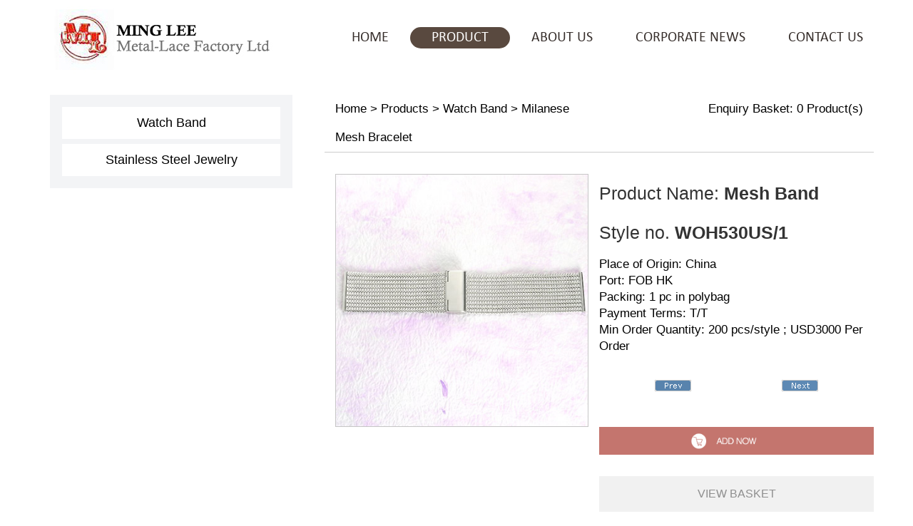

--- FILE ---
content_type: text/html; charset=utf-8
request_url: http://ming-lee.com.hk/?pid=621225&lang=enus&cid=78377&product=Mesh_Band
body_size: 4302
content:
<!DOCTYPE html>
<html lang="en"><head>
 
	<meta charset="utf-8">
  	<meta http-equiv="X-UA-Compatible" content="IE=edge">
  	<meta name="description" content="Ming Lee Metal Lace Factory Limited">
  	<meta name="keywords" content="Ming Lee Metal Lace Factory Limited">
	<meta name="viewport" content="width=device-width, initial-scale=1.0, minimum-scale=1.0, maximum-scale=1.0, user-scalable=no">
        <!--通过快捷方式打开时全屏显示-->
        <meta name="apple-mobile-web-app-capable" content="yes" />
        <!--隐藏状态栏-->
        <meta name="apple-mobile-web-app-status-bar-style" content="blank" />
        <!--iPhone会将看起来像电话号码的数字添加电话连接，应当关闭-->
        <meta name="format-detection" content="telephone=no" />
	<link rel="icon" href="images/favicon.ico">
	<!-- 只有下面jquery版本庫才可以在ie正常顯示carousel效果  -->
	<script type="text/javascript" src="js/jquery-1.9.0.min.js"></script>
    <script src="js/jquery.bxslider.js"></script>
    <script src="js/bootsnav.js"></script>
    <script src="js/owl.carousel.js"></script>
<script>
$(document).ready(function(){
      $('.bxslider').bxSlider({
      auto:true, //自动播放
	  mode: 'fade',
      captions: true,
    })
});
</script>


    <!-- 引入bootstrap,這個css文件一定要在兼容的css上面，否則在IE8顯示不了  -->
	<link href="css/bootstrap.min.css" rel="stylesheet" type="text/css" >
	<link href="css/index-content-bbg.css" rel="stylesheet" type="text/css" >
	<link href="css/animate.css" rel="stylesheet" type="text/css" >

    <link rel="stylesheet" type="text/css" href="css/animate.css">
    <link rel="stylesheet" type="text/css" href="css/bootsnav.css">
    <link href="css/owl.carousel.css" rel="stylesheet">
    <link href="css/jquery.bxslider.css" rel="stylesheet" type="text/css" />
    	<link rel="stylesheet" type="text/css" href="css/index.css">


    
	<!-- HTML5 Shim and Respond.js IE8 support of HTML5 elements and media queries -->
	<!--[if IE]>
		<script src="http://apps.bdimg.com/libs/html5shiv/3.7/html5shiv.min.js"></script>
		<script src="js/respond.min.js"></script>
		<link rel="stylesheet" type="text/css" href="css/ie.css">
	<![endif]-->
<style type="text/css">
@font-face { 
  font-family: 'calibri'; /* 字体名称,可自己定义 */ 
   src: url('fonts/calibri');
   src: local('calibri Bk BT'),
        local('calibri'),
        url('fonts/calibri.woff2') format('woff2'),
        url('fonts/calibri.ttf') format('truetype'),
        url('fonts/calibri.svg#fontName') format('svg');
}
 

</style>

</head>
<body>
	<div id="header">
		<div class="container">
           <div class="companyName"><a href="index.php"><img src="images/logo.jpg"></a></div>
           <nav class="navbar navbar-default">
				<ul class="nav navbar-nav">
				  <li><a href="index.php">HOME</a></li>
                  <li><a href="index.php?c=product">PRODUCT</a></li>
				  <li><a href="index.php?c=aboutus">ABOUT US</a></li>
                  <li><a href="index.php?c=news">CORPORATE NEWS</a></li>
				  <li><a href="index.php?c=contactus">CONTACT US</a></li>
				</ul>
		</nav>
          <div class="moblie_menu"><span></span></div>
		</div>

		
		
</div>
    
<style>
#prodcat .catImg a img{ border:1px solid #C6C6C6 !important;}
#add_to_basket img{ border:1px solid #C6C6C6 !important;}
.banner{ width:100%;}
.banner img{ width:100%;}
.footer .lan{ border-top:1px solid #ccc;}
.pull-left{ display:none;}

.leftnav{ z-index:110;}
</style>
 
<section id="frame">
	<div class="container">
		<div class="row">
			<div class="col-lg-4  col-md-4 col-sm-12 col-xs-12 pull-left">
				<div class="row row-padding">
					<div class="col-lg-12 leftnav">
						<div class="clearfix">
							<div class="showText">
								<ul id="prodcat_left1">
<li><a href="?cid=78387&lang=enus&product=Watch_Band">Watch Band</a>
<ul id="prodcat_left2"><li><a href="?cid=78377&lang=enus&product=Milanese_Mesh_Bracelet">Milanese Mesh Bracelet</a></li>
<li><a href="?cid=78378&lang=enus&product=Ornamental_Band">Ornamental Band</a></li>
<li><a href="?cid=78379&lang=enus&product=Imitation_Solid_Band">Imitation Solid Band</a></li>
<li><a href="?cid=78380&lang=enus&product=Solid_Band">Solid Band</a></li></ul></li>
<li><a href="?cid=78388&lang=enus&product=Stainless_Steel_Jewelry">Stainless Steel Jewelry</a>
<ul id="prodcat_left2"><li><a href="?cid=78381&lang=enus&product=Pendants_&amp;_Necklace">Pendants & Necklace</a></li>
<li><a href="?cid=78382&lang=enus&product=Bangle">Bangle</a></li>
<li><a href="?cid=78383&lang=enus&product=Bracelet">Bracelet</a></li>
<li><a href="?cid=78384&lang=enus&product=Ring">Ring</a></li>
<li><a href="?cid=78385&lang=enus&product=Earrings">Earrings</a></li></ul>							</div>
						</div>
					</div>
				</div>
			</div>
			<div class="col-lg-12 col-md-12 col-sm-12 col-xs-12 bian">
				<style>
.pull-left{ display:block;}
.catImg img{ width:100%;}
</style>
<script type="text/javascript">
	$(function(){
		var var1 = $("span.selected").hide().html();
		$("input.check_box_option").hide();
		var strhtml;
		$("div.btn_box").each(function(){/******記得這裡的.btn_box在所屬的標籤是什麼*********/
			if($(this).children("span").html() == "Selected") {
				strhtml = "<input type=\"image\" prodID=\"" +$(this).attr("id")+ "\" lang=\"eng\" submit=\"nosubmit\" src=\"images/remove.jpg\" style=\"border:0px\">";
			} else {
				strhtml = "<input type=\"image\" prodID=\"" +$(this).attr("id")+ "\" lang=\"eng\" submit=\"submit\" src=\"images/addNow.jpg\" style=\"border:0px\">";
			}
			$(this).append(strhtml);
		});
	
		$("input[type*=image][submit*=submit]").click(function(){
			var _this = $(this);
			_this.attr("disabled","true");
			if (_this.attr("submit") == "submit")
			{
				$.ajax({
					type: "POST", url: "index.php",
					data: "c=enquiry&act=add&product_id=" +_this.attr("prodID")+ "&lang= " +_this.attr("lang")+ "&submit_product=" +_this.attr("submit"),
					complete: function(){
						$("#total_enquiry_product").html((parseInt($("#total_enquiry_product").html()) + 1).toString());
						_this.attr("src", "images/remove.jpg");
						_this.attr("submit", "nosubmit");
						_this.removeAttr("disabled");
					}
				});	
			}
			else
			{
				$.ajax({
					type: "GET", url: "index.php?c=enquiry&act=remove&product_id=" +_this.attr("prodID")+ "&lang= " +_this.attr("lang"),
					complete: function(){
						$("#total_enquiry_product").html((parseInt($("#total_enquiry_product").html()) - 1).toString());
						_this.attr("src", "images/addNow.jpg");
						_this.attr("submit", "submit");
						_this.removeAttr("disabled");
					}
				});
			}
			return false;
		})
		
		function GetUrlParms()
		{
	    var args=new Object();   
	    var query=location.search.substring(1);
	    var pairs=query.split("&"); 
	    for(var   i=0;i<pairs.length;i++)   
	    {   
	        var pos=pairs[i].indexOf('=');
	            if(pos==-1)   continue;
	            var argname=pairs[i].substring(0,pos);
	            var value=pairs[i].substring(pos+1);
	            args[argname]=unescape(value);
	    }
	    return args;
		}
		var args = new Object();
		args = GetUrlParms();
		$("#parentCat").attr("href", "index.php?product=" + args["product"] + "&c=" + args["c"]);
	});
</script>
<!-- start lphoto. -->
<!-- right -->
<div id="productDetail">
	<form action="index.php" method="post" name="add_to_basket" id="add_to_basket">
		<input type="hidden" name="lang" value="enus" />
		<input type=hidden value="enquiry_form" name="c" />
					<div class="row row-padding righttitle clearfix">
				<div class="col-lg-6 col-md-6 col-sm-6 col-xs-12">
					<div><a href="index.php">Home</a> > <a href="index.php?c=product">Products</a> <prodcat_level>  > <a href="?cid=78387&lang=enus&product=Watch_Band">Watch Band</a> > <a href="?cid=78377&lang=enus&product=Milanese_Mesh_Bracelet">Milanese Mesh Bracelet</a></div>
				</div>
				<div class="col-lg-6 col-md-6 col-sm-6 col-xs-12">
					<div class="pull-right">Enquiry Basket: <span id="total_enquiry_product">0</span> Product(s)</div>
				</div>
			</div>
			<div class="row row-padding">
				<div class="col-lg-6 col-md-6 col-sm-6 col-xs-12 furtherdetail-image">
					<p><img src="/shopimages/42239/mmobj/attachment/mingleeml6073.jpg" alt="IMAGE_DESC_TAG" title="IMAGE_DESC_TAG" border="0"><!--(<span class="englarg"><a href="/shopimages/42239/mmobj/attachment/mingleeml6073.jpg" target="_blank">Click here to enlarge the photo.</a></span>)--></p>
				</div>
				<div class="col-lg-6 col-md-6 col-sm-6 col-xs-12">
					<div class="row">
						<div class="productName">Product Name: <strong>Mesh Band</strong></div>
						<div class="productCode">Style no. <strong>WOH530US/1</strong></div>
						<div class="productContent">
							Place of Origin: China<br />Port: FOB HK<br />Packing: 1 pc in polybag<br />Payment Terms: T/T<br />Min Order Quantity: 200 pcs/style ; USD3000 Per Order        
						</div>
					</div>
					<div class="row row-padding">
						<div class="col-lg-6 col-md-6 col-sm-6 col-xs-6 text-center">
							<a href="?pid=621224&lang=enus&cid=78377&product=Mesh_Band"><img src="template/previous_page.gif" border="0"></a>
						</div>
						<div class="col-lg-6 col-md-6 col-sm-6 col-xs-6 text-center">
							<a href="?pid=621226&lang=enus&cid=78377&product=Mesh_Band"><img src="template/next_page.gif" border="0"></a>
						</div>
					</div>
					<div class="row">
						<div id="621225" class="addNow btn_box"><input type="checkbox" name="product[]" value="621225" class="check_box_option"></div>
					</div>
					<div class="row">
						<ul class="product-detail-btn">
							<li><a href="?c=enquiry">view basket</a></li>
							<li><a href="javascript:document.add_to_basket.submit()">send enquiry</a></li>
						</ul>
					</div>
				</div>
			</div>
		
	</form>
</div>
<script>
$(function () {
	$(".bian").removeClass("col-lg-12").addClass("col-lg-8");
	$(".bian").removeClass("col-md-12").addClass("col-md-8");
})
</script>
			</div>
		</div>
	</div>
</section>
<script>
$(function () {
	$("#extra-services li").eq(0).hide();
})
</script> 
	<div class="footer">
     <div class="container">
      <div class="row">
       <div class="col-lg-12 col-md-12 col-sm-12 col-xs-12">
        <div class="col-lg-4 col-md-4 col-sm-4 col-xs-12">
         E-mail : minglee@ming-lee.com.hk
        </div>
        <div class="col-lg-4 col-md-4 col-sm-4 col-xs-12 other1">
         Tel : (852) 2428 3857
        </div>
        <div class="col-lg-4 col-md-4 col-sm-4 col-xs-12">
         Fax : (852) 2481 7266
        </div>
       </div>
       <div class="col-lg-12 col-md-12 col-sm-12 col-xs-12 aaaa">Add : Workshop No.3, 18/F, Seapower Centre, 73 Lei Muk Road, Kwai Chung, N.T., Hong Kong</div>
      </div>
      
     </div>
    </div>
	<a id="scrollUp" href="#top" title="Back to Top" style="position: fixed; z-index: 2147483647; "><span class="icon"></span></a>
    <script>
$(".moblie_menu").click(function() {
    $("nav").slideToggle();
	if($(this).hasClass("onmenu")){
		$(this).removeClass("onmenu");
		$("nav").removeClass("on");
		
		}else{
		$(this).addClass("onmenu");
		$("nav").addClass("on");
		}
});
//PC端清除样式
$(window).resize(function(e) {
	$(".bx-pager-item a").text(" ");
    var w_Top000887=$(window).width();
	if(w_Top000887>768){
		$("nav").attr("style"," ");
        $(".moblie_menu").removeClass("onmenu");	
		}
});

</script>
<script>
$(document).ready(function() {
 
  var owl = $("#owl-demo");
 
  owl.owlCarousel({
	  navigationText : ["",""],
     autoPlay : 2000,
	 loop: true,
	 rewindSpeed:10,
      itemsCustom : [
        [0, 1],
        [300, 1],
        [600, 2],
        [700, 2],
        [1100, 3],
        [1200, 4],
        [1400, 4],
        [1600, 4]
      ],
      navigation : true
 
  });
 
});
</script>
<script>
$(document).ready(function(){	
 $(".bx-wrapper .bx-prev").text(" ");
 $(".bx-wrapper .bx-next").text(" ");
});

</script>
	<script type="text/javascript" src="js/bootstrap.min.js"></script>
	<script type="text/javascript" src="js/index.js"></script>
    <script type="text/javascript" src="js/site-extends-bbg.js"></script>

</body>
</html>

--- FILE ---
content_type: text/css
request_url: http://ming-lee.com.hk/css/index-content-bbg.css
body_size: 829
content:
/* styles of homepage content body */
ul,li{list-style:none;}
.content-body {
  width: 100%;
  margin: 0px auto;
  background: white;
}
.content-body img {
  max-width: 100%;
}
.content-body .cell {
  margin-bottom: 0px;
}
.content-body .row-1-col .cell {
  width: 100%;
}

/* tablet pc */
@media screen and (max-width: 950px) {
  .content-body {
    width: 100%;
    margin-bottom: 0px;
  }
  .content-body .row-1-col .cell {
    width: 100%;
  }
  
}
@media screen and (max-width: 480px) {
  .content-body {
    margin-bottom: 0px;
  }
  .content-body .cell {
    margin-bottom: 0px;
  }
  
}

/* styles of image slider */
.slider {
  overflow: hidden;
  position: relative;
}
.slider ul.slides {
  margin: 0px;
  padding: 0px;
  list-style: none;
  position: relative;
}
.slider ul.slides > li {
  float: left;
}
.slider .controls {
  text-align: center;
  position: absolute;
  height: 12px;
  line-height: 30px;
  z-index: 100;
  bottom: 0;
  width: 100%;
  padding: 9px 0px;
  display: none;
}
.slider .controls span {
  *display: inline;
  *zoom: 1;
  display: inline-block;
  border: solid 1px #cccccc;
  overflow: hidden;
  box-shadow: 0px 0px 3px #999;
  cursor: pointer;
  background: #ffffff;
}
.slider .controls span.active {
  background: #B2382F;
  box-shadow: none;
  color: #B2382F;
}
.slider .controls span:hover {
  box-shadow: 0px 0px 3px #fff;
  color: #B2382F;
}
.slider .controls span + span {
  margin-left: 10px;
}
.slider .controls.circle {
  font-size: 8px;
}
.slider .controls.circle span {
  width: 10px;
  height: 10px;
  border-radius: 6px;
}
.slider .controls.square {
  font-size: 12px;
}
.slider .controls.square span {
  width: 14px;
  height: 14px;
  line-height: 14px;
  border-radius: 3px;
  color: #666666;
}
.slider .nav {
  text-align: center;
  position: absolute;
  z-index: 100;
  top: 50%;
  margin-top: -32px;
  width: 100%;
}
.slider .nav span {
  visibility: hidden;
  color: #dddddd;
  opacity: 0;
  vertical-align: middle;
  display: table-cell;
  cursor: pointer;
  width: 0;
  height: 0;
  border: solid 32px transparent;
}
.slider .nav span.prev {
  float: left;
  border-right-color: #dddddd;
}
.slider .nav span.prev:hover {
  border-right-color: #ffffff;
}
.slider .nav span.next {
  float: right;
  border-left-color: #dddddd;
}
.slider .nav span.next:hover {
  border-left-color: #ffffff;
}
.slider:hover .nav span {
  visibility: visible;
  opacity: 0.6;
}
@media screen and (max-width: 480px) {
  .slider .controls {
    height: 20px;
    line-height: 20px;

  }
  .slider .controls.circle span {
    width: 8px;
    height: 8px;
    border-radius: 5px;
  }
  .slider .controls.square {
    font-size: 11px;
  }
  .slider .controls.square span {
    width: 12px;
    height: 12px;
    line-height: 12px;
    border-radius: 2px;
  }
  .slider .nav {
    margin-top: -16px;
  }
  .slider .nav span {
    border: solid 16px transparent;
  }
}


--- FILE ---
content_type: text/css
request_url: http://ming-lee.com.hk/css/owl.carousel.css
body_size: 747
content:
/* 
 * 	Core Owl Carousel CSS File
 *	v1.3.3
 */

/* clearfix */
.owl-carousel .owl-wrapper:after {
	content: ".";
	display: block;
	clear: both;
	visibility: hidden;
	line-height: 0;
	height: 0;
}
/* display none until init */
.owl-carousel{
 
	position: relative;
	width: 100%;
	margin:0 auto;
	-ms-touch-action: pan-y;
}
.owl-carousel .item{ position:relative; cursor:pointer; margin:0 6px;}
 
.owl-carousel .item img{ width:100%}
.owl-carousel .item:hover .block{ display:block;}
.owl-carousel .owl-wrapper{
	display: none;
	position: relative;
	-webkit-transform: translate3d(0px, 0px, 0px);
}
.owl-carousel .owl-wrapper-outer{
	overflow: hidden;
	position: relative;
	width: 100%;
		 padding-bottom:5px;
}
.owl-carousel .owl-wrapper-outer.autoHeight{
	-webkit-transition: height 500ms ease-in-out;
	-moz-transition: height 500ms ease-in-out;
	-ms-transition: height 500ms ease-in-out;
	-o-transition: height 500ms ease-in-out;
	transition: height 500ms ease-in-out;
}
	
.owl-carousel .owl-item{
	float: left;
 
}
.owl-controls .owl-page,
.owl-controls .owl-buttons div{
	cursor: pointer;
}
.owl-controls {
	position:absolute; top:30%; left:0; width:100%; 
	-webkit-user-select: none;
	-khtml-user-select: none;
	-moz-user-select: none;
	-ms-user-select: none;
	user-select: none;
	-webkit-tap-highlight-color: rgba(0, 0, 0, 0);
}
.owl-prev{ position:absolute; left:-50px; top:50%; background:#ebdcc5 url(../images/prev.png) center center no-repeat; width:24px; height:156px;}
 
 
.owl-prev:hover{  background:#7e6b5a url(../images/prev.png) center center no-repeat;}
.owl-next:hover{  background:#7e6b5a url(../images/next.png) center center no-repeat;}
.owl-next{position:absolute; right:-50px; top:50%; background:#ebdcc5 url(../images/next.png) center center no-repeat; width:24px; height:156px;}
/* mouse grab icon */
.grabbing { 
    cursor:url(grabbing.png) 8 8, move;
}

/* fix */
.owl-carousel  .owl-wrapper,
.owl-carousel  .owl-item{
	-webkit-backface-visibility: hidden;
	-moz-backface-visibility:    hidden;
	-ms-backface-visibility:     hidden;
  -webkit-transform: translate3d(0,0,0);
  -moz-transform: translate3d(0,0,0);
  -ms-transform: translate3d(0,0,0);
}



--- FILE ---
content_type: text/css
request_url: http://ming-lee.com.hk/css/index.css
body_size: 4267
content:
/************************Notice background path*********************************************/
/*******初始化********/
html, body {
	-webkit-text-size-adjust: none;
}
body {
	font-family: Arial, Helvetica, sans-serif;
	font-size: 12px;
	background: #fff
}
body, div, dl, dt, dd, ul, ol, li, h1, h2, h3, h4, h5, h6, pre, code, form, fieldset, legend, input, textarea, p, blockquote, th, td, hr, button, article, aside, details, figcaption, figure, footer, header, hgroup, menu, nav, section, table, tr, td {
	margin: 0;
	padding: 0
}
article, aside, details, figcaption, figure, footer, header, hgroup, menu, nav, section {
	display: block;
}
table {
	border-collapse: collapse;
	border-spacing: 0
}
audio, canvas, video {
	display: inline-block;
*display: inline;
*zoom: 1;
}
fieldset, img {
	border: 0
}
address, caption, cite, code, dfn, em, th, var {
	font-style: normal;
	font-weight: normal
}
ol, ul {
	list-style: none
}
caption, th {
	text-align: left
}
h1, h2, h3, h4, h5, h6 {
	font-size: 100%;
	font-weight: normal
}
q:before, q:after {
	content: ''
}
abbr, acronym {
	border: 0;
	font-variant: normal
}
sup {
	vertical-align: text-top
}
sub {
	vertical-align: text-bottom
}
input, textarea, select {
	font-family: inherit;
	font-size: inherit;
	font-weight: inherit
}
input, textarea, select {
*font-size:100%
}
.clear {
	zoom: 1;
}
.clear:after {
	content: "";
	clear: both;
	display: block;
	overflow: hidden;
}
/********************/
#scrollUp {
	bottom: 20px;
	right: 10px;
	height: 42px;
	width: 42px;
	background-color: rgba(0, 0, 0, 0.3);
	font-size: 36px;
	color: white;
	text-align: center;
	border-radius: 10px;
	text-decoration: none;
	z-index: 999;
	-webkit-transition: -webkit-transform opacity 0.2s ease-out;
	-moz-transition: -moz-transform opacity 0.2s ease-out;
	-o-transition: -o-transform opacity 0.2s ease-out;
	transition: transform opacity 0.2s ease-out;
}
#scrollUp .icon {
	vertical-align: middle;
	display: table;
	width: 29px;
	height: 28px;
	background: url(../images/scroll.png);
	margin: 7px auto;
	z-index: 999;
}
#scrollUp:hover {
	background-color: rgba(0, 0, 0, 0.75);
 *background: #000000;
	background: #000000\9;
 filter:filter:alpha(opacity=0.75);
}
.owl-dots {
	display: none !important;
}

/*-------------------       header      ---------------------------*/
#header {
	background: #fff;
 }
#header .container{ }
#header .companyName {
	float: left;
	width: 30%;
}

#header .navbar {
	float: right;
	width: 70%;
}
.companyName img {
	width:100%;
	max-width: 337px;
}
.navbar-default {
	border: 0px;
	background: #fff;
}
.navbar {
	border-radius: 0px;
	margin: 0;
	position:absolute;
	bottom: 15px;
	right:0;
	z-index: 99;
	width: 100%;
}
.nav-justified {
	width: 100%;
}
.nav>li>a {
 border-radius: 15px; -webkit-border-radius: 15px; -moz-border-radius: 15px; -ms-border-radius: 15px; -o-border-radius: 15px;
}
.navbar-nav{ float:right; }
.container{ position:relative;}
.nav li{ }
.nav a{
	color: #362e2b;
	transition: all 0.5s;
	-webkit-transition: all 0.5s;
	font-size: 20px;
    font-family: 'calibri';
 
}
.navbar-default .navbar-nav>li>a:focus, .navbar-default .navbar-nav>li>a:hover{	color: #fff; background:#59493f; }
.nav li:hover a,.nav li.on a {
 	color: #fff; background:#59493f;
}

.section {
	width: 100%;
	overflow: hidden;
	margin: 0 auto;
	position: relative;
}
.flash{width: 100%;}
.flash img{ width:100%;}
.section .floor{ width:100%; background:url(../images/floorbg.jpg) center center repeat-y;}
.section .floor .container .ftxt,.section .floor .fimg{ width:50%; float:left;} 
.section .floor .container .ftxt{ padding:99px 0;}
.section .floor .container .ftxt h1,.section .floor .container .ftxt p,.section .floor .container .ftxt em{ margin-left:55px;}
.section .floor .container .ftxt h1{ font-size:34px; font-weight:bold; color:#362e2b;}
.section .floor .container .ftxt em{ margin-top:10px; width:50px; height:5px; background:#6a3906; display:inline-block;}
.section .floor .container .ftxt p{ margin-top:20px; color:#59493f; font-size:20px; font-family: 'calibri'; line-height:30px;}
 
.section .floor1{ width:100%; margin:0 auto; margin-top:30px;}
#owl-demo{ margin:0 auto; max-width:1100px;}
.section .floor1 h1{ font-size:35px; color:#fff; text-align:center; font-weight:bold; margin-bottom:50px; display:block; font-family: 'calibri'; background:#7e6b5a; padding:15px 0;}
.section .floor1 p.p{ text-align:center; margin:45px 0;}
.section .floor1 .but{ display:inline-block; font-size:24px; color:#7e6b5a; font-family: 'calibri'; padding:10px 15px; border:2px solid #7e6b5a; text-decoration:none; font-weight:bold;}
.section .floor1 .but:hover{ background:#7e6b5a; color:#fff;}

.fimg img{ width:100%; }
 
 

 
  

.footer{ width:100%; padding:60px 0; background:#362e2b; text-align:center; font-size:18px; line-height:30px; color:#fff; font-family:"Arial";}
.footer .container{ max-width:1000px;}
 
.footer .other1{ border-left:2px solid #fff; border-right:2px solid #fff;}
.aaaa{ letter-spacing:2px;}
 



#prodcat_left2{position:absolute;left:92%; z-index:99; top:0px;background: #F3F4F6;display: none;min-width: 176px;padding: 10px;font-size: 14px;}
#prodcat_left2 li{line-height: 25px;margin: 5px 0px; position:relative;}
#prodcat_left2 li a,#prodcat_left1 li a:visited {color:#039CFF;text-decoration:none;} 
#prodcat_left2 li a:hover {color:#FEC900;}

#prodcat_left3{ display:none; position:absolute; top:0; left:100%; min-width:176px; background:#F3F4F6; padding:10px;}
















#prodcat_left1 { 
	width: 100%;
	padding: 10px 0;
	font-size: 1.167em;
	min-height: 700px;
}
#prodcat_left1 li {
	width: 90%;
	padding: 0 5%;
	text-align: center;
	margin: 7px auto;
	background:#fff;
}
#prodcat_left1 li a, #prodcat_left1 li a:visited {
	color: #000;
	padding: 10px 5px;
	display: inline-block;
	font-size: 18px;
	text-decoration: none;
}
#prodcat_left1 li:hover {
}
#prodcat_left1 li ul li {
	border-bottom: 1px dashed #000;

}
#prodcat_left1 li ul li a {
	font-size: 16px !important;
}
#show .showcase {
	width: 100%;
	height: 247px;
	background: url(../images/showcaseBg.png) no-repeat center top;
}
#show p.showcaseBtn {
	padding-left: 100px;
	padding-top: 60px;
}
#show p.showcaseBtn, #show p.showcaseBtn span, #show p.showcaseBtn a {
	display: block;
	width: 466px;
}
#show p.showcaseBtn span {
	background: #F5F5F5;
	height: 90px;
	font-size: 4.67em;
	line-height: 90px;
	font-family: 'Times New Roman';
}
#show p.showcaseBtn a, #show p.showcaseBtn a:visited {
	background: #ffffff;
	height: 30px;
	font-size: 1em;
	line-height: 30px;
	color: #464646;
	font-family: 'Arial';
}
#show .showPic a {
	display: block;
	width: 100%;
	position: relative;
	text-decoration: none;
	overflow: hidden;
	transition: all 0.5s;
	-webkit-transition: all 0.5s;
}
.viewmore {
	display: block;
	color: #fff;
	background: #6B575D;
	padding: 10px 0px;
	width: 97%;
	font-size: 1em;
	text-decoration: none;
	opacity: 0;
filter:filter:alpha(opacity=0);
	-moz-opacity: 0;
	position: absolute;
	bottom: 0px;
}
.vmActive {
	opacity: 1;
filter:filter:alpha(opacity=1);
	-moz-opacity: 1;
	transition: all 0.5s;
	-webkit-transition: all 0.5s;
}
.thumbnail {
	margin: 0;
}
.thumbnail p {
	width: 100%;
}
.thumbnail img {
	width: 100%;
	height: auto;
}
a.thumbnail.active, a.thumbnail:focus, a.thumbnail:hover {
	border-color: #372F3E;
}
#footer {
	background: #000;
	color: #fff;
	font-size: 14px;
	font-weight: bold;
	line-height: 30px;
	padding: 40px 0;
	text-align: center;
}
#footer .logo3 {
	width: 70%;
	padding-bottom: 10px;
	border-bottom: 1px solid #fff;
	margin: 0 auto;
}
#footer p {
}
#frame {
	background: #fff;
	min-height: 650px;
}
#frame .showText {
	background: #F3F4F6;
	color: #000;
	z-index:100;
}
#frame .showText .text1 {
	font-size: 1.75em;
	line-height: 25px;
	color: #00479d;
	font-weight: bold;
	background: #fff;
}
#frame .row-padding {
	margin:30px 0px;
}
/******************************frame global *****************************/
.righttitle {
	color: #000;
	font-weight: normal;
	line-height: 40px;
	font-size: 1.4em;
	border-bottom: 1px solid #ccc;
}
.righttitle a, .righttitle a:visited {
	color: #000;
	text-decoration: none;
}
.righttitle a:hover {
	color: #de261b;
	text-decoration: none;
}
.col-margin-bottom {
	margin-bottom: 10px;
}
.banner2, .banner3 {
	width: 100%;
	margin: 10px auto;
	text-align: center;
}
.banner2 img, .banner3 img {
	width: 100%;
}
.banner3 {
	margin-top: 30px;
}
#proshow ul {
	text-align: center;
	margin-top: 30px;
}
#proshow ul li {
	display: inline-block;
	padding: 0 15px;
	color: #fff;
	background: #000;
	margin: 0 10px;
	line-height: 40px;
}
#proshow ul li a {
	color: #fff;
	display: block;
	text-decoration: none;
	font-size: 1.8em;
}
#proshow ul li:hover {
	color: #fff;
	background: #bfbfbf;
}
#prodcat .catImg {
}
#prodcat img {
	border: 1px solid #C6C6C6;
}
#prodcat .catImg a img {
	border: 1px solid #C6C6C6;
}
#prodcat .catName {
	display: block;
	width: 100%;
}
#prodcat .catTotal {
	display: block;
	width: 100%;
}
#prodcat .catName a, #prodcat .catName a:visited {
	color: #000;
	display: inline-block;
	height: 30px;
	line-height: 30px;
	overflow:hidden;
	font-size: 1.67em;
}
#productList ul {
	font-size: 1.67em;
}
#productList .total-product {
	width: 100%;
	text-align: center;
}
#productList .page-list {
	width: 100%;
	text-align: center;
}
#page_no_list span {
	margin: 0 5px;
}
.page_list_a {
	padding: 4px 8px;
	background-color: #eee;
}
.page_list_a:hover {
	background-color: #000000;
}
.pagelist_hover {
	xbackground-color: #ccc;
	xborder: 1px #000 solid;
}
.page_list_a_bold {
	padding: 4px 8px;
	color: #fff;
	background-color: #000000;
	font-weight: bold;
}
#productDetail .furtherdetail-image p {
	transition: all 0.5s;
	overflow: hidden;
	width: 100%;
	height: 100%;
	display: block;
}
#productDetail .furtherdetail-image img {
	width: 100%;
	height: auto;
	transition: all 0.5s;
}
#productDetail .furtherdetail-image p:hover img {
	transform: scale(1.1);
	transition: all 0.5s;
}
#productDetail .productName, #productDetail .productCode {
	font-size: 2.083em;
	padding: 10px 0px;
}
#productList .productContent, #productDetail .productContent {
	font-size: 1.4em;
	padding: 5px 0px;
	color: #000;
	word-break: break-all;
	word-wrap: break-word;
}
#productDetail .product-detail-btn {
	width: 100%;
	z-index: 999;
}
#productDetail .product-detail-btn li {
	width: 100%;
	text-align: center;
	margin: 5px 0px;
}
#productDetail .product-detail-btn li a, #productDetail .product-detail-btn li a:visited, .plist-send-btn, .plist-send-btn:visited {
	width: 100%;
	display: block;
	height: 50px;
	text-align: center;
	line-height: 50px;
	font-size: 16px;
	color: #8F8F8F;
	background: #F1F1F1;
	text-transform: uppercase;
}
#productDetail .product-detail-btn li a:hover {
	color: #fff;
	background: #999;
}
#productDetail .addNow {
	margin: 20px 0px;
	text-align: center;
}
#productDetail .addNow input {
	width: 100%;
	overflow: hidden;
}
.listStyle {
	border: 1px solid #ccc;
	padding: 10px;
}
.plist-total {
	height: 50px;
	line-height: 50px;
	font-size: 1.33em;
}
/****************************** enquiry ******************************/
.form_max {
	position: relative;
	width: 90%;
	margin: 20px auto;
	border: 3px solid #666666;
	padding: 5px;
}
.enquiry_form_color {
	width: 100%;
}
#ta {
	width: 100%;
}
.list {
	width: 100%;
}
.style1 {
	width: 100%;
}
.style2 {
	width: 90%;
}
.style6 {
	font-weight: bold;
	color: #000;
}
/************************************************************/
.row-content {
	width: 960px;
	margin: 0 auto;
}
.row-Title {
	display: block;
	width: 100%;
	text-align: center;
	position: relative;
	padding: 20px 0px;
}
/***************aboutus page************************/
#aboutus .aboutusInfo {
	font-size: 1.33em;
	line-height: 30px;
}
/***************contactus page************************/
#contactus {
	color: #000;
	word-break: break-all;
	word-wrap: break-word;
}
#contactus .contactInfo {
	font-size: 1.33em;
	line-height: 30px;
}

 @media (min-width: 1200px){
.nav>li>a{padding: 5px 30px;}
	 }


 @media (max-width: 1200px) {
.owl-prev{ left:-20px }
.owl-next{ right:-20px }
.section .floor .container .ftxt{ padding:70px 0;}

#show .picBg {
	width: 50%;
}
.nav>li>a{padding: 10px 13px;}
#show .showText {
	width: 50%;
}
#show .showPic {
	margin-bottom: 10px;
}
.viewmore {
	width: 98%;
}
}
 
@media (max-width: 1000px) {
.section .floor .container .ftxt h1{ font-size:25px;}
.section .floor .container .ftxt p{ line-height:25px; font-size:18px;}
.section .floor .container .ftxt{ padding:50px 0;}
.owl-prev{ left:6px;}
.owl-next{ right:6px;}
#header .navbar,#header .companyName{ float:none; margin:0 auto;}
#header .navbar{ position:static; width:100%;}
.about .atxt,.about .aimg{ float:none; width:100%;}
.about .aimg{ height:490px;}
.prolist{padding: 44px 0 228px 0;}
}
@media (min-width: 992px){
	
	}
@media (max-width: 992px) {
	
.list div{ margin-bottom:10px;}

#about .about {
	text-align: center;
}
#prodcat_left1,#frame{ min-height:auto;}

.prolist{padding: 44px 0 180px 0;}
#about .about .aboutl {
	display: none;
}
#about .about .aboutr {
	float: none;
	position: relative;
	width: 100%;
}
.flash .rflash {
	display: none;
}
section .click {
	width: 18%;
}
}
@media (max-width: 950px){
.section .floor .container .ftxt{ padding:30px 0;}
.section .floor .container .ftxt p{ line-height:25px; font-size:17px;}
	}
@media (min-width: 768px) {

.pull-left, #prodcat_left1 {
    min-height: auto;
}
.flash .proimg{ width:50%; position:absolute; left:0; bottom:-70px;}
	
}
 @media (max-width: 768px) {
.aaaa{ letter-spacing:0px;}
.section .floor1 h1{font-size: 20px;margin-bottom: 10px;padding: 10px 0;}
.section .floor{ background:#fff;}
.section .floor .container .ftxt{ padding:20px 0; width:100%; float:none; background:#ebdcc5;}
.section .floor .container .ftxt h1, .section .floor .container .ftxt p, .section .floor .container .ftxt em{ margin-left:5px;}
.section .floor .container .fimg{ width:100%; float:none;}
.owl-controls,.owl-prev,.owl-next{ text-align:center; position:static !important;}
.owl-prev,.owl-next{ display:inline-block; margin:0 10px; height:35px !important;}
.section .floor .container .bimg .but{ top:35%;}
.section .floor .container .fimg .but,.section .floor .container .bimg .but,.section .floor .container .ftxt .but{ font-size:16px; line-height:30px; font-weight:normal;}
 
.navbar-nav{ float:none; padding-left:0;}
.nav li:hover a, .nav li.on a,.navbar-default .navbar-nav>li>a:focus, .navbar-default .navbar-nav>li>a:hover{ background:none;}
.section .floor1{  margin-top:15px;}
.section .floor1 .main h1{ font-size:18px;}
.section .floor1 .main{ font-size:16px;}
.footer .other1{ border:0;}
.footer img{ width:30px;}
.footer .aaaa div{ margin-bottom:10px;}

#prodcat_left3,#prodcat_left2{ position:static;}
.prolist{padding: 44px 0 80px 0;}
#header .companyName{ margin:0;}
.nav-justified {
	width: 100%;
}
.nav>li>a{ font-size:18px;line-height: 20px;}
.footer{ padding:20px 0;}
#show p.showcaseBtn {
	padding-left: 0px;
	padding-top: 60px;
	margin: 0 auto;
}
.menuIcon {
	position: absolute;
	right: 10px;
	top: 10px;
	font-size: 30px;
	cursor: pointer;
}
#header .navbar {

	width: 100%;
	height: 100%;
	z-index: 9999;
	display: none;
filter:filter:alpha(opacity=0.8);
	background:#000;
}
.nav a {
	color: #fff;
	font-weight: bold;
}
 .nav>li{ text-align:center;}
.nav li.on a{}
.navbar-nav{ margin:0;}

.companyName {
	width: 50%;
}
.companyName img {
	height:80px;
	width:auto;
}
.moblie_menu {
	position: absolute;
	right: 6%;
	top: 25px;
	width: 40px;
	height: 30px;
	border: 1px solid #ccc;
	border-radius: 5px;
	cursor: pointer;
	transition: all ease-in-out 0.3s;
	background: rgba(255,255,255,0.2);
	z-index: 100
}
.moblie_menu span {
	position: absolute;
	left: 50%;
	top: 50%;
	margin-left: -10px;
	margin-top: -1px;
	width: 20px;
	height: 2px;
	background-color: #666;
	transition: background ease-in-out 0.3s;
}
.moblie_menu span::before, .moblie_menu span::after {
	position: absolute;
	content: '';
	width: 100%;
	height: 2px;
	left: 0;
	background-color: #666;
	transition: transform ease-in-out 0.3s;
}
.moblie_menu span::before {
	top: -6px;
}
.moblie_menu span::after {
	bottom: -6px;
}
.onmenu {
	background-color: #eee;
}
.onmenu span {
	background-color: #eee;
}
.onmenu span::before, .onmenu span::after {
	background-color: #e60012;
}
.onmenu span::before {
	transform: rotate(45deg);
	top: 0;
}
.onmenu span::after {
	transform: rotate(-45deg);
	bottom: 0;
}
.footer div{ text-align:center;}
}
@media (max-width: 640px) {
.showlist ul li,.floor1 .b1,.floor1 .b2,.floor1 .b3,.floor1 .b4,.floor1 .b5,.floor1 .b6{ width:90%; margin:0 auto; margin-right:auto !important; text-align:center; float:none;}
.showlist ul li img{ width:100%;}
.showlist ul li{ margin-bottom:20px;}
.floor1 li{ margin-bottom:20px !important;}

#show {
	background: #fff;
	padding: 20px 0px;
}
#show .row-padding {
	padding-bottom: 20px;
}
#show p.showcaseBtn {
	display: block;
	width: 80%;
}
#show p.showcaseBtn span, #show p.showcaseBtn a {
	display: block;
	width: 100%;
}
#show p.showcaseBtn span {
	font-size: 2.67em;
}
}
@media (max-width: 480px) {
#frame .row-padding {
	margin: 20px 0;
	
}
.prolist{padding: 44px 0 40px 0;}
}
@media (max-width: 390px) {
}


--- FILE ---
content_type: application/javascript
request_url: http://ming-lee.com.hk/js/site-extends-bbg.js
body_size: 2984
content:
(function($){
  var 
    animatorGeneral=function(){ // define animator general
      return {
        preprocess:function($obj,name,defaultMode,ulSelector){ // preprocess before initialization
          this.name=name;
          this.$obj=$obj;
          this.mode=this.parseStr('mode',defaultMode);
          this.$ul=$obj.find(ulSelector);
          // assign animator to target object
          $obj[0][this.name]=this;
          // register mouse events on target object
          var self=this;
          $obj.on('mouseover',function(){this[self.name].pause()}).on('mouseout',function(){this[self.name].resume()});
        },
        animate:function(arg1,arg2){ // animate object
          this.stop();
          this[this.mode](arg1,arg2);
          this.start();
        },
        pause:function(){ // pause timer
          this.stop();
          this.paused=true;
        },
        resume:function(){ // resume timer
          this.paused=false;
          this.start();
        },
        start:function(){ // start timer process
          if(this.terminated||this.paused)return;
          var s=this;
          this.timeout=setTimeout(function(){s.animate();},this.interval);
        },
        stop:function(){ // stop timer process
          clearTimeout(this.timeout);
        },
        terminate:function(keep){ // terminate the animator
          this.terminated=true;
          if(!keep){
            this.$obj.hide();
            // if this is the only child of its parent row, hide parent too
            var $parent=this.$obj.parent('.row');
            if($parent.children().length==1)$parent.hide();
          }
        },
        getAnimator:function(obj){ // get animator from the specified object
          return $(obj).parents('.'+this.name)[0][this.name];
        },
        parseStr:function(label,defaultVal){ // parse attribute value in string
          //alert(label+'='+this.$obj.data(label));
          return this.$obj.data(label)||defaultVal;
        },
        parseInt:function(label,defaultVal){ // parse attribute value in integer
          //alert(label+'='+this.$obj.data(label));
          return parseInt(this.$obj.data(label))||defaultVal;
        },
        percent:function(n){ // convert to percentage
          return (n*100)+'%';
        },
        negative:function(val){ // convert to negative value
          return '-'+val;
        },
        top:function(val,percentage){ // shift element top by the specified value
          this.$ul.css('top',this.negative(percentage?this.percent(val):(val+'px')));
        },
        left:function(val,percentage){ // shift element left by the specified value
          this.$ul.css('left',this.negative(percentage?this.percent(val):(val+'px')));
        }
      };
    },
    launch=function(animator,obj){ // launch animator and start process onto the target object
      $.extend(animator,animatorGeneral()).init($(obj)).start();
    }
    
  // text vertical scroller
  //
  // structure of text vertical scroller
  // <div class="scroller" [data-interval="{interval}"] [data-increment="{increment}"]>
  //   <ul class="messages">
  //     <li>{message-1}</li>                       <== append your messages here
  //    [<li>{message-2}</li>...]
  //   </ul>
  // </div>
  //
  // note:
  // - elements/attributes in square brackets are optional
  // - scroller attributes/variables
  //   {interval}      = interval of the scroller, default is 50ms
  //   {increment}     = increment per interval, default is 1px
  //   {message-n}     = nth text message to be scrolled. Minimum 1 message is required
  
  $('.scroller').each(function(){
    var 
      scroller={
        init:function($obj){
          // preprocess before initialization
          this.preprocess($obj,'scroller','scrolling','.messages');
          var $li=this.$ul.children('li'),ttlHeight=0;
          // initialize scroller properties
          this.interval=this.parseInt('interval',50);
          this.increment=this.parseInt('increment',1);
          // no message was found, simply hide this container section
          if($li.length==0){
            this.terminate();
            return this;
          }
          // calculate total message height
          $li.each(function(){ttlHeight+=$(this).height()});
          // messages within viewport
          if(this.$obj.height()>=ttlHeight){
            this.terminate(true);
            return this;
          }
          // doubling the messages
          this.$ul.append(this.$ul.html());
          // set all message height
          this.allMsgHeight=ttlHeight*2;
          return this;
        },
        scrolling:function(){
          this.shift=(this.shift||this.increment)+this.increment;
          if(this.shift>=this.allMsgHeight/2)this.shift-=this.allMsgHeight/2;
          this.top(this.shift);
        }
      };
    // launch & process
    launch(scroller,this);
  });

  // image slider
  //
  // structure of image slider
  // <div class="slider" [data-mode="{mode}"] [data-interval="{interval}"] [data-duration="{duration}"] [data-control="{control}"] [data-nav="{nav}"]>
  //   <ul class="slides">
  //     <li>{image-1}</li>           <= append your images here for sliding
  //     <li>{image-2}</li>
  //    [<li>{image-1}</li>...]
  //   </ul>
  // </div>
  //
  // note:
  // - elements/attributes in square brackets are optional
  // - slider attributes/variables
  //   {mode}         = slide mode. 'sliding' or 'fading'
  //   {interval}     = interval of the slider in ms, default is 5000ms 
  //   {duration}     = duration of animation in ms, default 500ms
  //   {control}      = flag indicates whether should show slide controls. 'none' (default) is don't show, 'circle' is slide in circle controls, 'square' is slide in square controls w/- numbering
  //   {nav}          = flag indicates whether should show slide navigation controls (previous & next buttons). 'none' (default) is don't show, 'show' is show
  //   {image-n}      = nth image to be slided. Minimum 2 images are required
  $('.slider').each(function(){
    var 
      slider={
        init:function($obj){ // init slider
          // preprocess before initialization
          this.preprocess($obj,'slider','sliding','.slides');
          // initialize slider properties
          this.interval=this.parseInt('interval',5000);
          this.duration=this.parseInt('duration',500);
          this.direction=0; // for sliding mode only, 0=shift left, 1=shift right
          this.active=0;
          this.timeout=null;
          // initialize variables
          var 
            control=this.parseStr('control','none'),
            nav=this.parseStr('nav','none'),
            $li=this.$ul.children('li');
          this.slideCount=$li.length;
          // no image was found, simply hide this container section
          if(this.slideCount==0){
            this.terminate();
            return this;
          }
          if(this.slideCount==1){
            this.terminate(true);
            return this;
          }
          this.slideWidth=this.percent(1/($li.length*2));
          // sizing slide width
          this.$ul.width(this.percent(this.slideCount*2)).addClass('clearfix');
          // massage slides
          if (this.mode=='sliding'){ // for sliding mode, doubling slides and reload
            this.$ul.append(this.$ul.html());
            $li=this.$ul.children('li');
          } else if (this.mode=='fading'){ // for fading, hide all slides except the first one
            $li.slice(1).hide();
          }
          // register controls
          if(control!='none'){
            this.$control=$('<div>').addClass('controls').addClass(control).appendTo($obj);
            $li.each(function(i){
              var $this=$(this),animator=slider.getAnimator($this);
              $this.width(animator.slideWidth).data('pos',i);
              if(i<animator.slideCount)$('<span/>').addClass(i?'':'active').appendTo(animator.$control).click(function(){slider.getAnimator(this).gotoSlide(i);}).html(i+1);
            });
          }else $li.width(this.slideWidth);
          // register nav
          if(nav!='none'){
            var $nav=$('<div>').addClass('nav').appendTo($obj);
            $('<span/>').addClass('prev').appendTo($nav).click(function(){slider.getAnimator(this).animate(1);});
            $('<span/>').addClass('next').appendTo($nav).click(function(){slider.getAnimator(this).animate(0);});
          };
          return this;
        },
        fading:function(dir,to){ // fading one image
          if(dir!=undefined){ // adjust direction
            this.direction=dir;
          }
          // confirm target slide
          if(to==undefined)to=this.active+(this.direction?-1:1);
          if(to<0)to+=this.slideCount;
          else if(to>=this.slideCount)to-=this.slideCount;
          // do animation
          this.$ul.children(':eq('+this.active+')').fadeOut(this.duraction,function(){
            var animator=slider.getAnimator(this);
            animator.$ul.children(':eq('+to+')').fadeIn(animator.duraction,function(){
              animator.postAnimate(to);
            });
          });
        },
        sliding:function(dir,to){ // sliding one image
          if(dir!=undefined){ // adjust direction
            if(this.direction!=dir){
              if(this.direction==0&&this.active==0){
                this.active=this.slideCount;
                this.left(this.active,true);
              }else if(this.direction==1&&this.active>=this.slideCount){
                this.active-=this.slideCount;
                this.left(this.active,true);
              }
            }
            this.direction=dir;
          }
          // confirm target slide
          if(to==undefined)to=this.active+(this.direction?-1:1);
          // do animation
          this.$ul.animate({'left':this.negative(this.percent(to))},this.duration,function(){
            var animator=slider.getAnimator(this);
            if(animator.direction){ // shift right
              if(to==0)to=animator.slideCount;
            }else{ // shift left
              if(to>=animator.slideCount)to-=animator.slideCount;
            }
            animator.left(to,true);
            animator.postAnimate(to);
          });
        },
        postAnimate:function(to){ // perform post animate process
          if(this.$control){
            this.$control.children('span:nth-child('+(this.active%this.slideCount+1)+')').removeClass('active');
            this.$control.children('span:nth-child('+(to%this.slideCount+1)+')').addClass('active');
          }
          this.active=to;
        },
        gotoSlide:function(to){ // goto to target slide
          if(to==this.active)return;
          if(to<this.active)this.animate(1,to); // shift right
          else this.animate(0,to);// shift left
        }
      }
    // launch & process
    launch(slider,this);
  });
  // mobile menu
  $('.mobile-menu').click(function(){
    var 
      $self=$(this),
      $body=$('body'),
      $page=$('.'+$self.data('page-body')||'page-body'),
      width=parseInt($self.data('menu-width'))||300;
    if($page.position().left==0){ // expend
      $body.css('overflow-x','hidden');
      $page.animate({left:width});
    }else{ // collapse
      $page.animate({'left':0},function(){
        $body.css('overflow-x','inherit');
      });
    }
  });
})(jQuery);

--- FILE ---
content_type: application/javascript
request_url: http://ming-lee.com.hk/js/index.js
body_size: 1054
content:
$(function() {

	String.prototype.getQuery = function(name) {
			var reg = new RegExp("(^|&)" + name + "=([^&]*)(&|$)");
			var r = this.substr(this.indexOf("\?") + 1).match(reg);
			if (r != null) return unescape(r[2]); return null;
			}
	var Url = window.location.href;
	var c =Url.getQuery("c");
	var lef=[0,108,216,324];
	var product =Url.getQuery("cid");
	if(c=='product' || product!=null){
		$(".nav li").eq(1).addClass("on");
	}else if(c=='aboutus'){
        $(".nav li").eq(2).addClass("on");
	}else if(c=='news'){
		$(".nav li").eq(3).addClass("on");
	}else if(c=='contactus'){
		$(".nav li").eq(4).addClass("on");
	}else{
		$(".nav li").eq(0).addClass("on");
	} 


	$("#prodcat_left2 li").hover(function(){
			$(this).find('#prodcat_left3').css("display","block");
	},function(){
			$(this).find('#prodcat_left3').css("display","none");
	})

	$("#prodcat_left1 li").hover(function(){
			$(this).find('#prodcat_left2').show();
	},function(){
			$(this).find('#prodcat_left2').hide();
	})
});
$(document).ready(function(){
	$(".bx-wrapper .bx-pager-item a").text(".");
	$("#scrollUp").hide();
	$(".aimg").hide();
	$(function(){ //  这个是JQ的工场模式，等同于  $(document).ready(function(){})  并将DOM对象转化为JQ 对象
		var wid=$(window).width();
		if( wid >640 || wid == 640 ){
			$(window).scroll(function(){                      //获取 window 窗口对象，当触发scroll事件的时候做什么
				if ($(window).scrollTop()>400){           //当窗口移动到距离顶部100px时候做什么？    
					$("#scrollUp").fadeIn(); 

					$(".aimg").fadeIn(1500); 
				}
				else
					{
						$("#scrollUp").fadeOut();

						$(".aimg").fadeOut();
					}

			});
		}
		else{

			$(window).scroll(function(){                      //获取 window 窗口对象，当触发scroll事件的时候做什么
				if ($(window).scrollTop()>200){           //当窗口移动到距离顶部100px时候做什么？    
					$("#scrollUp").fadeIn(); 
				}
				else
					{

						$("#scrollUp").fadeOut();
					}

			});
		}
		$("#scrollUp").click(function(){
		$('body,html').animate({scrollTop:0},1000);       //获取并集 动画效果是 移动到顶部，所需事件是 1000
		return false;                                     //程序结束
	 });
	});
});
$(function(){
	$('.showPic').hover(function(){
		$(this).find('.viewmore').addClass('vmActive');
	},function(){
		$(this).find('.viewmore').removeClass('vmActive');
	});

	$('.menuIcon').click(function(){
		$('.navbar').toggle(800);
	});

});
